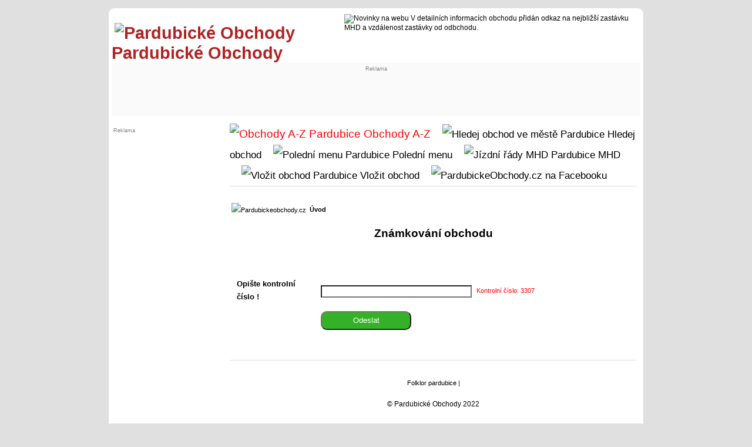

--- FILE ---
content_type: text/html; charset=UTF-8
request_url: https://www.pardubickeobchody.cz/index.php?pag=40&Kod=3307&hlasoval=Yes&Zamereni=%25&kam=1&max=1&odkud=0&pocet=1&vyber=&goback=8
body_size: 3122
content:
<!--
<!DOCTYPE html PUBLIC "-//W3C//DTD XHTML 1.0 Transitional//EN" "https://www.w3.org/TR/xhtml1/DTD/xhtml1-transitional.dtd"> 
<html xmlns="https://www.w3.org/1999/xhtml" xml:lang="cs" lang="cs">
-->
<!DOCTYPE html>
<html lang="cs">

<head>

  <title>	﻿﻿﻿

Pardubické Obchody : známkování obchodu	</title>
﻿﻿﻿

<meta name="description" content="Známkování obchodu nebo firmy dle názoru a zkušeností návštěvníků.">

 
﻿﻿﻿

<meta name="keywords" content="znamkovani obchodu, kladne hodnoceni, zaporne hodnoceni">
  <meta name="viewport" content="width=device-width,initial-scale=1" />
  <meta http-equiv="Content-Type" content="text/html; charset=utf-8" />
  <meta http-equiv='Content-language' content='cs' />
  <meta name='DC.Language' content='cs' />
  <meta name="author" content="info@kamzanakupy.cz" />
  <meta name="geo.region" content="CZ-ST" />
  <link href="css/main_css.css" type="text/css" rel="StyleSheet" />
  <link href="css/main.css" type="text/css" rel="StyleSheet" />
  <link href="css/main1.css" type="text/css" rel="StyleSheet" />
  <link rel="image_src" href="$cesta_k_kmz/logo_90-90.png" />

<!-- Adsense Ad blocking recovery -->
<script async src="https://fundingchoicesmessages.google.com/i/pub-5386523340722537?ers=1" nonce="oApGamkkeTMD6sIwQ5Qz8g"></script><script nonce="oApGamkkeTMD6sIwQ5Qz8g">(function() {function signalGooglefcPresent() {if (!window.frames['googlefcPresent']) {if (document.body) {const iframe = document.createElement('iframe'); iframe.style = 'width: 0; height: 0; border: none; z-index: -1000; left: -1000px; top: -1000px;'; iframe.style.display = 'none'; iframe.name = 'googlefcPresent'; document.body.appendChild(iframe);} else {setTimeout(signalGooglefcPresent, 0);}}}signalGooglefcPresent();})();</script>

<!-- AUTO AD -->
<script data-ad-client="ca-pub-5386523340722537" async src="https://pagead2.googlesyndication.com/pagead/js/adsbygoogle.js"></script>
<!-- END OF HEAD -->
</head>


<body>



﻿﻿﻿﻿

﻿


﻿﻿﻿﻿﻿﻿﻿

﻿

﻿

﻿﻿﻿﻿﻿





﻿﻿﻿﻿﻿﻿




﻿﻿
﻿﻿

﻿﻿﻿

﻿﻿








﻿﻿<div class="content"><div class="hlavicka"><div class="obal" style=""><div class="head_main10" ><a href="https://www.pardubickeobchody.cz" style="text-decoration: none;" target="_self" title="Pardubické Obchody" ><span style=" color: #B22222;">
			<span style="vertical-align: -15px; margin-left: 5px; "><img src="https://www.pardubickeobchody.cz/picture/kmz/logo_90-90.gif" height="50" width="50" loading="lazy" alt="Pardubické Obchody" title="Pardubické Obchody" /></span>
			Pardubické Obchody</span></a></div><div class="head_main20" ><div class="one"><span style=""><img src="https://www.pardubickeobchody.cz/picture/kmz/icon_m_info.png" height="12" width="12" loading="lazy" alt="Novinky na webu" title="Novinky na webu" />﻿﻿﻿

V detailních informacích obchodu přidán odkaz na nejbližší zastávku MHD a vzdálenost zastávky od odbchodu.</span></div></div></div><div style="background-color: #fafafa; min-height: 70px; padding-top: 5px; padding-bottom: 15px;	"><div class="obal"><div class="head_main1"><div class="one"></div></div><div class="one"><div class="head_main2"><div style="text-align : Center; font-size: 7pt; color: grey;">Reklama</div>﻿﻿﻿﻿

<span style="border: 0px solid #BDB76B;  width: 320px;">

<script async src="https://pagead2.googlesyndication.com/pagead/js/adsbygoogle.js"></script>
<ins class="adsbygoogle"
     style="display:inline-block;width:320px;height:50px"
     data-ad-client="ca-pub-5386523340722537"
     data-ad-slot="5049433091"></ins>
<script>
     (adsbygoogle = window.adsbygoogle || []).push({});
</script>

</span>﻿﻿﻿﻿

<span style="border: 0px solid #BDB76B;  width: 320px;">

<script async src="https://pagead2.googlesyndication.com/pagead/js/adsbygoogle.js"></script>
<ins class="adsbygoogle"
     style="display:inline-block;width:320px;height:50px"
     data-ad-client="ca-pub-5386523340722537"
     data-ad-slot="5049433091"></ins>
<script>
     (adsbygoogle = window.adsbygoogle || []).push({});
</script>

</span></div></div><div class="two"><div class="head_main2"><span style="width: 100%; height: 100%; text-align : center;"><span style="border: 0px solid #BDB76B;  ">

<script async src="https://pagead2.googlesyndication.com/pagead/js/adsbygoogle.js"></script>
<!-- Responsive -->
<ins class="adsbygoogle"
     style="display:block"
     data-ad-client="ca-pub-5386523340722537"
     data-ad-slot="6719153891"
     data-ad-format="auto"
     data-full-width-responsive="true"></ins>
<script>
     (adsbygoogle = window.adsbygoogle || []).push({});
</script>


</span>





</span></div></div></div></div></div><div class="obal"><div class="sloupec1"><div class="one"><div style="font-size: 7pt; color: grey;">Reklama</div><span style="border: 0px solid #BDB76B;  ">

<script async src="https://pagead2.googlesyndication.com/pagead/js/adsbygoogle.js"></script>
<!-- Responsive -->
<ins class="adsbygoogle"
     style="display:block"
     data-ad-client="ca-pub-5386523340722537"
     data-ad-slot="6719153891"
     data-ad-format="auto"
     data-full-width-responsive="true"></ins>
<script>
     (adsbygoogle = window.adsbygoogle || []).push({});
</script>


</span>





﻿﻿﻿﻿

<div style="text-align: center;"><span style="width : 90px; height : 90px; "><a href="https://www.facebook.com/groups/pardubickeobchody/" title="PardubickeObchody.cz na Facebooku" target="blank"><img src="picture/Facebook-icon-2-90x90.png" alt="PardubickeObchody.cz na Facebooku" title="PardubickeObchody.cz na Facebooku" /></a></span></div>
﻿﻿﻿﻿

<!-- *start*https://www.vvvtour.com*stop**ss*pardubickeobchody.cz*tt*-->
</div></div><div class="sloupec2"><div class="horni_menu">﻿<span class="menu_bold_no"><a href="Pardubice-abecedni-seznam-obchodu-ve-meste" title="Obchody A-Z Pardubice" style=" color: red;"><img src="https://www.pardubickeobchody.cz/picture/kmz/icon_menu.gif"  border="0" width="12" height="12" alt="Obchody A-Z Pardubice"  loading="lazy" title="Obchody A-Z Pardubice" /> Obchody A-Z</a></span><span class="menu_bold"><a href="rozsirene-vyhledavani-obchodu" title="Hledej obchod Pardubice" style=""><img src="https://www.pardubickeobchody.cz/picture/kmz/icon_menu.gif"  border="0" width="12" height="12" alt="Hledej obchod ve městě Pardubice" loading="lazy" title="Hledej obchod ve městě Pardubice" /> Hledej obchod</a></span><span class="menu_bold"><a href="Pardubice-aktualni-poledni-menu-restauraci-ve-meste" title="Polední menu Pardubice"><img src="https://www.pardubickeobchody.cz/picture/kmz/icon_menu.gif"  border="0" width="12" height="12" alt="Polední menu Pardubice" loading="lazy" title="Polední menu Pardubice" /> Polední menu</a></span><span class="menu_bold"><a href="https://idos.idnes.cz/Pardubice/spojeni/" title="Jízdní řády MHD Pardubice" target="_blank" rel="nofollow"><img src="https://www.pardubickeobchody.cz/picture/kmz/icon_menu.gif"  border="0" width="12" height="12" alt="Jízdní řády MHD Pardubice" loading="lazy" title="Jízdní řády MHD Pardubice" /> MHD</a></span><span class="menu_bold"><a href="Pardubice-vlozit-bezplatne-odkaz-na-obchod" title="Vložit obchod Pardubice"><img src="https://www.pardubickeobchody.cz/picture/kmz/icon_menu.gif"  border="0" width="12" height="12" alt="Vložit obchod Pardubice" loading="lazy" title="Vložit obchod Pardubice" /> Vložit obchod</a><span class="menu_bold"><a href="https://www.facebook.com/groups/pardubickeobchody/" title="PardubickeObchody.cz na Facebooku" target="blank"><img src="picture/Facebook-icon-2-90x90.png" alt="PardubickeObchody.cz na Facebooku" loading="lazy" title="PardubickeObchody.cz na Facebooku" width="14px" height="14px" style=""/></a></span></div><div style="text-align: left; font-size: 16pt; padding-bottom: 2px;margin-bottom: 5px; margin-top: 3px;">﻿<div style="text-align: left; font-size: 8pt; margin-bottom: 15px; "><span style="position: relative; top: 1px; left: 0px; padding-right: 3px; padding-left: 3px; white-space: nowrap;">
			<img src="https://www.pardubickeobchody.cz/picture/kmz/uvod.png" width="12" height="12" alt="Pardubickeobchody.cz" title="Pardubickeobchody.cz" /></span>  <strong><a href="https://www.pardubickeobchody.cz" title="Pardubickeobchody.cz">Úvod</a> </strong></div>



















<h1>Známkování obchodu</h1></div>





﻿﻿﻿

<form action="index.php" method="get" enctype="multipart/form-data">

<table>
<tr>
<td class="levy">Opište kontrolní číslo !</td><td class="pravy"><input name="kontr_cislo" type="text" size="30" />		</td>
				<td class="pravy2red">Kontrolní číslo: 3307</td>				
</tr>
<tr>
<td>				</td><td>	<input class="tlac" type="submit" value="&nbsp;&nbsp;&nbsp;Odeslat&nbsp;&nbsp;&nbsp;" /></td>
				     <td></td>
</tr>
<tr>
<td>				</td><td>	</td>
				     <td></td>
</tr>

</table>
				<input type="hidden" name="pag"  value="40" />
				<input type="hidden" name="pocet"  value="1" />
				<input type="hidden" name="hlasoval"  value="Yes" />
				<input type="hidden" name="Kod"  value="3307" />
				<input type="hidden" name="odkud"  value="0" />
				<input type="hidden" name="kam"  value="1" />
				<input type="hidden" name="max"  value="1" />
				<input type="hidden" name="Zamereni"  value="%" />
				<input type="hidden" name="Zamereni_h"  value="" />
				<input type="hidden" name="slovo"  value="" />
				<input type="hidden" name="vyber"  value="" />
				<input type="hidden" name="goback"  value="8" />
</form>
﻿<div style="border-top: 1px solid #E0E0E0; margin-top: 20px; ">







<!-- *start*https://www.velkeskaliny.cz/*stop**ss*pardubickeobchody.cz*tt*-->
<!-- *start*https://www.fslipka.cz/*stop**ss*pardubickeobchody.cz*tt*-->

﻿﻿﻿

<div style="margin-top: 2px; text-align: center; font-size: 8pt;"><span> <a href="https://www.fslipka.cz/" title="Folklor pardubice" rel="follow" target="blank" >Folklor pardubice</a>  | </span></div><p style="text-align: center; margin-bottom: 5px; ">© Pardubické Obchody 2022</p></div></div></div><div class="paticka">﻿<div style="text-align: center; font-size: 8pt;">

<a href="https://www.pardubickeobchody.cz" title="Pardubickeobchody.cz">© Pardubické Obchody</a>,
<a href="https://www.hradeckeobchody.cz" title="Hradeckeobchody.cz">© Hradecké Obchody</a>,


<span style="padding-left: 15px;"><a href="index.php?pag=101" title="Další">Další</a></span>

<span class="menu_bold"><a href="Pardubice-pripominky-dotazy-navrhy" alt="Pokud máte nějakou připomínku, dotaz, výtku nebo máte zájem o spolupráci, napište nám ..." title="Pokud máte nějakou připomínku, dotaz, výtku nebo máte zájem o spolupráci, napište nám ..." style="font-size: 8pt;"><img height="8" src="https://www.pardubickeobchody.cz/picture/kmz/inzeraty/email.png" width="12" border="0" alt="Email" title="Poslat email" /> Poslat dotaz </a></span>




</div></div></div>﻿﻿﻿

<link rel="canonical" href="https://www.pardubickeobchody.cz/index.php?pag=40" />﻿


<!-- ********************** GOOGLE ***************************-->
<!-- Global site tag (gtag.js) - Google Analytics -->
<script async src="https://www.googletagmanager.com/gtag/js?id=UA-2636006-1"></script>
<script>
  window.dataLayer = window.dataLayer || [];
  function gtag(){dataLayer.push(arguments);}
  gtag('js', new Date());

  gtag('config', 'UA-2636006-1');
</script>


<!-- ********************** GOOGLE ***************************-->

<!-- END OF BODY -->
</body> 

</html> 



--- FILE ---
content_type: text/html; charset=utf-8
request_url: https://www.google.com/recaptcha/api2/aframe
body_size: 268
content:
<!DOCTYPE HTML><html><head><meta http-equiv="content-type" content="text/html; charset=UTF-8"></head><body><script nonce="npQ8OcVDCcjd6AgAS9MT1Q">/** Anti-fraud and anti-abuse applications only. See google.com/recaptcha */ try{var clients={'sodar':'https://pagead2.googlesyndication.com/pagead/sodar?'};window.addEventListener("message",function(a){try{if(a.source===window.parent){var b=JSON.parse(a.data);var c=clients[b['id']];if(c){var d=document.createElement('img');d.src=c+b['params']+'&rc='+(localStorage.getItem("rc::a")?sessionStorage.getItem("rc::b"):"");window.document.body.appendChild(d);sessionStorage.setItem("rc::e",parseInt(sessionStorage.getItem("rc::e")||0)+1);localStorage.setItem("rc::h",'1764586327735');}}}catch(b){}});window.parent.postMessage("_grecaptcha_ready", "*");}catch(b){}</script></body></html>

--- FILE ---
content_type: text/css
request_url: https://www.pardubickeobchody.cz/css/main_css.css
body_size: 1648
content:
body {
background: #555;
background-image: url("../picture/background/main1.webp");
background-repeat: no-repeat;
background-attachment: fixed;
}


 h1 	{ 	
		font-size	: 14pt;
		margin		: 0px; 
		padding		: 0px; 	
		text-align	: center;
		padding-top	: 2px; 
		padding-top	: 2px;
		//line-height	: 200%;
		//display		: inline;
    	}

 h2 	{ 	
		font-size	: 13pt;
		margin		: 0px; 
		padding		: 0px; 	
		//text-align	: left;
		padding-top	: 1px; 
		padding-top	: 1px;
    	}

 h3 	{ 	
		font-size	: 12pt;
		margin		: 0px; 
		padding		: 0px; 		
    	}

 h4 	{ 	font-size	: 12pt;
		//font-weight	: bold;
 		margin		: 0px; 
		padding		: 0px; 
    	}

 h5	{
  		font-size	: 9pt;
		font-weight	: normal;	
		margin		: 0px; 
		padding		: 0px; 
	}

.content {
  max-width: 900px;
  margin: auto;
  background: white;
  padding: 5px;
  border-bottom-right-radius:10px;
  border-bottom-left-radius:10px;
  border-top-right-radius:10px;
  border-top-left-radius:10px;
}
.hlavicka {
  max-width: 100%;
  margin: auto;
  //background: lightgreen;
  padding-top: 5px;
  padding-bottom: 10px;
}

.horni_menu {
  max-width: 100%;
  margin: auto;
  //background: #F8F8FF;
  border-bottom : solid 1px #DCDCDC;
  //padding-top: 2px;
  //padding-bottom: 5px;
}

.paticka {
  max-width: 100%;
  margin: auto;
  //background: lightgrey;
  text-align : center;
  //border-top : solid 1px grey;
  padding-bottom: 3px;
}

.menu_bold
{
	padding-left : 10px;
	margin-left : 10px;
    	line-height:35px;
	font-size: 13pt;
}
.menu_bold_no
{

    	line-height:35px;
	font-size: 14pt;
}

.obal {
    position: relative;
    width: 100%;
    margin: 0 auto;
    overflow: hidden;	

}


.sloupec1, .sloupec2 {
    float: left;
    left: 100%;
    position: relative;
    overflow: hidden;
}

.head_main1, .head_main2 {
    float: left;
    left: 100%;
    position: relative;
    overflow: hidden; 
}

.head_main10, .head_main20 {
    float: left;
    left: 100%;
    position: relative;
    overflow: hidden; 
}

.sloupec10, .sloupec20, .sloupec30 {
    float: left;
    left: 100%;
    position: relative;
    overflow: hidden; 
}

.sloupec10 {
    width: 33%;
    margin-left: -100%;
    //margin-bottom: 3px;
    line-height:200%;

}
.sloupec20 {
    width: 32%;
    margin-left: -66%;
    //margin-bottom: 3px;
    line-height:200%;
}
.sloupec30 {
    width: 32%;
    margin-left: -33%;
    //margin-bottom: 3px;
    line-height:200%;
}

.sl10, .sl20, .sl30 {
    float: left;
    left: 100%;
    position: relative;
    overflow: hidden; 
    margin-bottom: 30px;
}


	@media all and (max-width: 10959px) 	{
    .obal .sloupec1{width: 20%; margin-left: -100%; padding: 3px;}
    .obal .sloupec2{width: 77%; margin-left: -78%; padding: 3px;}

    .obal .head_main1{width: 1%; margin-left: -100%; }
    .obal .head_main2{width: 98%; margin-left: -99%; }

    .obal .head_main10{width: 43%; margin-left: -100%; font-size: 22pt;  font-weight: bold;}
    .obal .head_main20{width: 55%; margin-left: -56%; }

    .obal .sl10 {    width: 18%;    margin-left: -100%;   font-weight: bold; font-size: 9pt; border-bottom : solid 0px red;}
    .obal .sl20 {    width: 37%;    margin-left: -80%;    border-bottom : solid 0px blue;}
    .obal .sl30 {    width: 30%;    margin-left: -35%;    line-height:200%; color: grey; font-size: 8pt; border-bottom : solid 0px green;}
						}

	@media all and (max-width: 720px) 	{

    .obal .sloupec1{width: 1%; margin-left: -100%; padding: 3px;}
    .obal .sloupec2{width: 98%; margin-left: -99%; padding: 3px;}

    .obal .head_main1{width: 1%; margin-left: -100%; }
    .obal .head_main2{width: 98%; margin-left: -99%; }

    .obal .head_main10{width: 83%; margin-left: -100%; font-size: 16pt;  font-weight: bold;}
    .obal .head_main20{width: 15%; margin-left: -16%; }


    .obal .sl10 {    width: 25%;    margin-left: -100%;    line-height:100%;border-bottom : solid 0px red;}
    .obal .sl20 {    width: 73%;    margin-left: -74%;    line-height:100%;border-bottom : solid 0px blue;}
    .obal .sl30 {    width: 0%;    margin-left: -0%;    line-height:100%;border-bottom : solid 0px green;}
						}

					
@media all and (max-width: 10959px) 	{

    .content .one{display:block;}
    .content .two{display:none;}
    .content .three{display:none;}
					}

@media all and (max-width: 720px) 	{

    .content .one{display:none;}
    .content .two{display:block;}
    .content .three{display:none;}
					}


.fling-minislide {width:100%; height:0px; padding-bottom: 70%; overflow:hidden; position:relative; }
.fling-minislide figure {position:absolute; animation:fling-minislide 40s infinite; opacity: 0; width: 100%; height: auto; }

@keyframes fling-minislide {30%{opacity:1;} 40%{opacity:0;}}
.fling-minislide figure:nth-child(4){ animation-delay: 0s; }
.fling-minislide figure:nth-child(3){ animation-delay: 10s; }
.fling-minislide figure:nth-child(2){ animation-delay: 20s; }
.fling-minislide figure:nth-child(1){ animation-delay: 30s; }



.fling-minislide-uvod {width:100%; height:0px; padding-bottom: 72%; overflow:hidden; position:relative; }
.fling-minislide-uvod figure-uvod {position:absolute; animation:fling-minislide-uvod 32s infinite; opacity: 0; width: 100%; height: auto; }

@keyframes fling-minislide-uvod {30%{opacity:1;} 40%{opacity:0;}  position:absolute;} 
.fling-minislide-uvod figure-uvod:nth-child(4){ animation-delay: 0s;}
.fling-minislide-uvod figure-uvod:nth-child(3){ animation-delay: 8s;}
.fling-minislide-uvod figure-uvod:nth-child(2){ animation-delay: 16s;}
.fling-minislide-uvod figure-uvod:nth-child(1){ animation-delay: 24s;}


.visual-indicator-holder
{
width:100%;
#background-color:#666666;
height:25px;
border-radius: 5px;
}
.visual-indicator-holder .vi-internal-element
{
font-size:12px;
#text-align:center;
#color:#ffffff;
#background-color:#777777;
#border-radius: 6px;
display:inline-block;
}


.sloupecnew
{
width:100%;
}
.sloupecnew .vi-int-el
{
display:inline-block;
}



.show_big 
{
    font-weight: bold;
}

.show_big_red 
{
    font-weight: bold;
    color:red;
}

.show li
{
    margin-bottom: 5px;
    font-size: 10pt;
}

.show li a:hover
{

    color:#FF860D;
    font-weight: bold;
    font-size: 10pt;
}

/*
.menu_div ul
{
    padding:0px;
    margin:0px;
    font-family:Arial, Helvetica, sans-serif;
    font-size:15px;
    color:#FFF;
    list-style:none;
    text-indent:15px;
}


.menu_div ul li
{

    line-height:35px;
        border-bottom:0px solid #D8D8D8;
}
.menu_div ul li#bold
{

    	line-height:35px;
        font-weight: bold;
	font-size: 13pt;
        border-bottom:1px solid #D8D8D8;

}
.menu_div ul li a
{
    text-decoration:none;
    color:black;
    display:block;
}
.menu_div ul li a:hover
{

    color:#FF860D;
    font-weight: bold;
    font-size: 13pt;
}
.menu_div ul li#active
{
    background:#D8D8D8;
}
.menu_div ul li#zero
{
    background:#E0E0E0;
    border-top-left-radius: 10px;
    border-top-right-radius: 10px;
}
.menu_div ul li#pata
{
    background:#E0E0E0;
    border-bottom-left-radius: 10px;
    border-bottom-right-radius: 10px;
}
*/

.slou-pec_main10, .slou-pec_main20 {
    float: left;
    left: 100%;
    position: relative;
    overflow: hidden;
}

.slou-pec_main10 {
    width: 66%;
    margin-left: -100%;
//	border:1px solid red;
}

.slou-pec_main20 {
    width: 32%;
    margin-left: -33%;
    height: 170px;
//	border:1px solid blue;
}


.sloupec1_s, .sloupec2_s {
    float: left;
    left: 100%;
    position: relative;
    overflow: hidden;
}

.sloupec1_s {
    width: 30%;
    margin-left: -100%;
    padding-top: 5px;
    padding-bottom: 25px;
    text-align: right;
}


.sloupec2_s {
    width: 67%;
    margin-left: -67%;
    padding-top: 10px;
    padding-bottom: 25px;
}


.slou-pec_main1, .slou-pec_main2 {
    float: left;
    left: 100%;
    position: relative;
    overflow: hidden;
    margin-top: 15px;
    margin-bottom: 5px;  
}

.slou-pec_main1 {
    width: 24%;
    margin-left: -100%;
}

.slou-pec_main2 {
    width: 74%;
    margin-left: -75%;
}



/*
.sloupec_80, .sloupec_20 {
    float: left;
    left: 100%;
    position: relative;
    overflow: hidden;
    height: 110%;
}

.sloupec_80 {
    width: 80%;
    margin-left: -100%;
}

.sloupec_20 {
    width: 18%;
    margin-left: -19%;
}
*/



--- FILE ---
content_type: text/css
request_url: https://www.pardubickeobchody.cz/css/main.css
body_size: 1987
content:

	 a:link   	{
	color: Black;
	TEXT-DECORATION: none;
	}
	a:hover  	{

	color: Black;
	TEXT-DECORATION: underline;
	}		
	a:active  	{
	TEXT-DECORATION: underline;
	color: Black;
	}
	a:visited  	{
	TEXT-DECORATION: none;
	color: Black;
	}


body, html 
{ 
//background-image: url("../picture/background/main.jpg");
background-image: url("../picture/background/main1.webp");
background-repeat: no-repeat;
background-attachment: fixed;
//background-size: 100% 100%;
background-color: #E0E0E0;
border: 0px none; 
margin: 0px;
padding: 0px; 
font-family:  "Arial", "Trebuchet MS", "Geneva CE", lucida, sans-serif !important;  font-size: 9pt;
} 


.resetovac 
{ 
border: 0px none; 
margin: 0px; 
padding: 0px; 
float: none; 
clear: both; 
width: 0px; 
height: 0px; 
line-height: 0px; 
font-size: 0px; 
} 

/*
p, img, table, tr, th, td
{ 
max-width: 100%;
border: 0px none; 
margin: 0px; 
padding: 0px; 
} 
*/


#hlavnipanelhlavicka 				/* Hlavicka stredu */
{ 
margin: 0px 8px 0px 6px;
//border: solid 1px blue;
margin-left: 50px;
width: 600px;

} 

#bodyhlavicka 
{ 
} 

#bodypaticka 
{ 
} 

#strankahlavicka 
{ 
//background-color: #E0E0E0;

margin-bottom	: 10px;


} 

#strankapaticka 
{ 
	background-color: #fafafa;
	height		: 30px; 
 	padding-top	: 10px; 


border-bottom-right-radius:10px;
border-bottom-left-radius:10px;
} 

#strankaobal 					/* 1 Hlavni okno*/
{ 
width: 900px; 
min-width: 600px; 
max-width: 900px; 
margin: 0px auto 0px auto; 

/*Kulate rohy nahore*/
border-top-right-radius:10px;
border-top-left-radius:10px;

border-bottom-right-radius: 10px;
border-bottom-left-radius: 10px;
background-color:white; 
} 



#levypanelobal 					/* Levy panel*/
{ 

float: left; 
width: 190px; 			/* 	  sirka leho menu		*/
margin: 0px 0px 0px 3px; 	/*	  UP Right Down	left	Vnitrni */
padding: 0px 0px 0px 10px; 	/*	  UP Right Down	left	Vnejsi */
font-size: 100%;
//border: solid 1px blue;

} 

#pravypanelobal 				/* Pravy panel*/
{ 
float: right; 
//width: 198px; 
margin: 0px 3px 0px 0px; 	/*	  UP Right Down	left	Vnitrni */
padding: 0px 0px 0px 0px; 	/*	  UP Right Down	left	Vnejsi */
font-size: 100%; 

} 

#hlavnipanelobal 				/* Vnitrni panel = levy + stred + pravy + paticka stredu */ 
{ 				/*	  UP Right Down	left	Vnejsi*/
padding: 0px 200px 0px 200px; 	/* pozice paticky stredu */

} 



#hlavnipanelpaticka 				/* Paticka stredu */
{ 
margin-top: 50px;
margin-left: 50px;
width: 600px;
//border: solid 1px red;
} 


/* ------------ main.php ----------------- */


 

 
 .right_head{
     		text-align	: right; 
		padding-right	: 7px;	
		padding-top	: 10px;	
		padding-bottom	: 7px;		
    }   
/* ------------ vypis_formular.php -------------- */
input, textarea { BACKGROUND-COLOR: #FFFFFF;
}
.tlac { COLOR: White; BACKGROUND-COLOR: #35b128; CURSOR: pointer;	width : 60%; line-height: 200%; border-radius: 10px;
	
}

.levy {
	width		: 130px;
	//background-color: #fafafa;
	padding		: 10px;
	height		: 20px;
	//border-bottom	: solid 1px #DDD; 
	//border-right	: solid 1px #DDD; 
	font-weight	: bold;	
	line-height: 170%; 
	padding-top: 30px;
	font-size	: 10pt; 
}
.pravy {
	width		: 200px;
	vertical-align	: middle;
	//background-color: #fafafa;
	//border-bottom	: solid 1px #DDD; 
	//border-right	: solid 1px #DDD; 
	line-height: 170%; 
	padding-top: 25px;
}

.pravy2 {
	width		: 240px;
	padding		: 5px;		
	//background-color: #fafafa;
	//border-bottom	: solid 1px #DDD; 
	//border-right	: solid 1px #DDD; 
	font-size	: 8pt;
	line-height: 170%; 
	padding-top: 25px;
	color	: grey;
}
.pravy2red {
	width		: 240px;
	padding		: 5px;		
	//background-color: #EEEEEE;
	//border-bottom	: solid 1px #DDD; 
	//border-right	: solid 1px #DDD; 
	font-size	: 8pt; 
	line-height: 170%; 
	padding-top: 25px;
	color	: red;
}

/* ------------ vypis_anketa -------------------- */
  #tb_www_main {
	width		: 100%;
    }

  #tb_www td {	
	width		: 14%;
	height		: 14px;
     	text-align	: center; 
	font-weight	: bold;  
    }


/*----------------USERADMIN-----------------*/


.proc-header_text{
border:#D8D8D8 1px solid;
border-bottom:#D8D8D8 1px solid;
font-family:  "Comic Sans MS", "Arial"; color: Black;  font-size: 10pt;
padding-top: 3px;
padding-left: 5px;
font-weight: bold;
padding-bottom: 2px;
border-top-left-radius: 5px;
border-top-right-radius: 5px;
background-color: #E0E0E0; 
}

.menu-container{
border-right:#E0E0E0 1px solid;
border-bottom:#E0E0E0 1px solid;
border-left:#E0E0E0 1px solid;
border-top:none;
padding: 5px;
margin-bottom: 20px;
}

.menu-48x36{
border: 1px solid; 
width: 48px; 
height: 36px; 
padding: 1px;
}
.menu-webkamery{
padding-left: 20px; 
font-weight: bold;
}
.menu-facebook{
padding-left: 5px; 
font-weight: bold;
}
.menu-center{
text-align	: center;
}

.content-justifi{
text-align	: justify;
}

.menu_strong{
font-weight	: bold;
}

.tlac_prihl{
height: 20px;   
font-size: 6pt;
color: white; 
background-color: #B22222; 
margin:3px 0 0 10px;
}

.tlac_s0{
height:30px;
}

.tlac_s1{
float:left;
margin:12px 0 0 2px;
border:#cccccc 1px solid;
border-style:inset;
width:150px;
height:13px;
color:#333333;
font-size:11px;
font-weight:700;
}

.tlac_s2{
width:20px;
height:20px;
border:none;
background-color:transparent;
background-image:url('http://www.kamzanakupy.cz/picture/lupa_new.jpg');
cursor:pointer;
float:right;
margin:10px 8px 0 0;
}

/*++++++++++++++++++++++++++++++++++++++++++++++++++++++++++++++*/

.proc-m-h{
width:579px;
height:9px;
background-image:url('http://www.kamzanakupy.cz/picture/ohraniceni-new/a_welcome_head.png');
}
.welcome-picture{
padding-top: 5px;
padding-left: 5px;
}

.obal {
    position: relative;
    width: 100%;
    margin: 0 auto;
    overflow: hidden	

}
.sloupec1, .sloupec2, .sloupec3 {
    float: left;
    left: 100%;
    position: relative;
    margin-bottom: 30px;	
    overflow: hidden
}

.sloupec1 {
    width: 33%;
    margin-left: -100%;
    //margin-bottom: 3px;
    line-height:200%;

}
.sloupec2 {
    width: 32%;
    margin-left: -66%;
    //margin-bottom: 3px;
    line-height:200%;
}
.sloupec3 {
    width: 32%;
    margin-left: -33%;
    //margin-bottom: 3px;
    line-height:200%;
}


.s_levy {
	width		: 20%;
	background-color: #FFFFE0;	
	padding		: 5px;
	height		: 20px;
	border-bottom	: solid 1px #DDD; 
	border-right	: solid 1px #DDD; 
	
}
.s_pravy {
	width		: 60%;
	padding		: 5px;
	vertical-align	: middle;
	background-color: #FFFFE0;
	border-bottom	: solid 1px #DDD; 
	border-right	: solid 1px #DDD; 
	font-weight	: bold;	
	font-size	: 12pt; 
}
.s_pravy2 {
	width		: 10%;
	padding		: 5px;		
	background-color: #FFFFE0;
	border-bottom	: solid 1px #DDD; 
	border-right	: solid 1px #DDD; 

}

.obal-d {
    position: relative;
    width: 100%;
    margin: 0 auto;
    overflow: hidden	

}
.sloupec-d1, .sloupec-d2, .sloupec-d3 {
    float: left;
    left: 100%;
    position: relative;

    overflow: hidden
}

.sloupec-d1 {
    width: 33%;
    margin-left: -100%;
    margin-bottom: 3px;


}
.sloupec-d2 {
    width: 32%;
    margin-left: -66%;
    margin-bottom: 3px;
}
.sloupec-d3 {
    width: 32%;
    margin-left: -33%;
    margin-bottom: 3px;
}


span.dropt { background: #ffffff;}
span.dropt:hover {text-decoration: none; background: #ffeedd; z-index: 6; }
span.dropt span {position: absolute; left: -9999px;
  margin: 20px 0 0 0px; padding: 3px 3px 3px 3px;
  border-style:solid; border-color:black; border-width:1px; z-index: 6;}
span.dropt:hover span {left: 2%; background: #ffffff;} 
span.dropt span {position: absolute; left: -9999px;
  margin: 4px 0 0 0px; padding: 3px 3px 3px 3px; 
  border-style:solid; border-color:black; border-width:1px;}
span.dropt:hover span {margin: 20px 0 0 170px; background: #ffffff; z-index:6; } 

--- FILE ---
content_type: text/css
request_url: https://www.pardubickeobchody.cz/css/main1.css
body_size: 1029
content:
.obal {
    position: relative;
    width: 100%;
    margin: 0 auto;
    overflow: hidden;
}


.sloupec_h_stred {
    padding-top: 2px; 
    color: #B22222; 
    font-size: 8pt;
}

.sloupec_h_pata {
    padding-bottom: 5px; 
    padding-top: 2px; 
    font-size: 8pt;
}


.sloupec_fce_tipy3 {
    padding-bottom: 5px; 
    background-color: #fafafa;
}

.obal_videa {
    position: relative;
    width: 100%;
    margin: 0 auto;
    overflow: hidden;
}
.sloupec1_videa, .sloupec2_videa {
    float: left;
    left: 100%;
    position: relative;
    overflow: hidden;
}

.sloupec1_videa {
    width: 79%;
    margin-left: -100%;
    margin-bottom: 20px;
}
.sloupec2_videa {
    width: 19%;
    margin-left: -20%;
    margin-bottom: 20px;
}



/* show_detail akce */
.obal-a {
    position: relative;
    width: 100%;
    margin: 0 auto;
    overflow: hidden;	
}
.sloupec_a_detail1, .sloupec_a_detail2, .sloupec_a_detail3, .sloupec_a_detail4, .sloupec_a_detail5   {
    float: left;
    left: 100%;
    position: relative;
    overflow: hidden;
}

.sloupec_a_detail1 {
    width: 1%;
    margin-left: -100%;
    margin-bottom: 3px;
    margin-top: 5px;
    height: 55px;
}
.sloupec_a_detail2 {
    width: 9%;
    margin-left: -99%;
    margin-bottom: 3px;
    margin-top: 5px; 
    border: 1px solid;	
    width: 48px;
    height: 36px;
    padding: 1px;
}
.sloupec_a_detail3 {
    width: 36%;
    margin-left: -88%;
    margin-bottom: 3px;
    margin-top: 5px;
}

.sloupec_a_detail4 {
    width: 48%;
    margin-left: -50%;
    margin-bottom: 3px;
    margin-top: 5px;
    color: #888888;
}
.sloupec_a_detail5 {
    width: 9%;
    margin-left: -10%;
    margin-bottom: 3px;
    margin-top: 5px;
}


/* Vysouvaci menu*/ 

.nav-bar { height: 30px; margin-left: 0;  margin-top: 5px; margin-bottom: 55px; padding: 0; font-weight: bold; border-bottom: 3px solid #ededed;}	/* background: #4d4d4d; */
										/*		ramecek menu barva 			vyska menu	*/
.nav-bar > li { float: left; display: block; position: relative; padding: 0; margin: 0; border: 1px solid #ffffff; border-right: none; line-height: 38px; -webkit-box-shadow: 1px 0 0 rgba(255, 255, 255, 0.2) inset; -moz-box-shadow: 1px 0 0 rgba(255, 255, 255, 0.2) inset; box-shadow: 1px 0 0 rgba(255, 255, 255, 0.2) inset; }

.nav-bar > li .flyout { display: none; }

/*odsazeni vlevo v nazvu menu */
.nav-bar > li > a:first-child { position: relative; padding: 0 0px; display: block; text-decoration: none; width: 199px;  }

.nav-bar.vertical { height: auto; margin-top: 0; }
								/* barva ramecku 		   posun vysunuteho okna dolu 	*/
.flyout { background: #f2f2f2; padding: 20px; margin: 0; border: 1px solid #d9d9d9; position: absolute; top: 39px; left: -1px; width: 250px; z-index: 40; -webkit-box-shadow: 0 1px 5px rgba(0, 0, 0, 0.1); -moz-box-shadow: 0 1px 5px rgba(0, 0, 0, 0.1); box-shadow: 0 1px 5px rgba(0, 0, 0, 0.1); /* remove margin on any first-child element */ /* remove margin on last element */ }

.flyout.large { width: 560px; }	/* sirka vysunuteho ramecku */

.flyout.right { left: auto; right: -1px; }

.flyout.left { right: auto; left: -2px; }

.flyout.up { top: auto; bottom: 39px; }

.flyout.center { left: auto; right: -201px; }




input#gobutton{
cursor:pointer; /*forces the cursor to change to a hand when the button is hovered*/ 
padding:10px; /*add some padding to the inside of the button*/ 
width: 300px;
background:#35b128; /*the colour of the button*/ 
//border:1px solid #33842a; /*required or the default border for the browser will appear*/ 
/*give the button curved corners, alter the size as required*/ 
-moz-border-radius: 10px; 
-webkit-border-radius: 10px;
border-radius: 10px;
/*give the button a drop shadow*/ 
-webkit-box-shadow: 0 0 4px rgba(0,0,0, .75);
-moz-box-shadow: 0 0 4px rgba(0,0,0, .75);
box-shadow: 0 0 4px rgba(0,0,0, .75);
/*style the text*/ 
color:#f3f3f3;
font-size:1.1em;
}

}

}




--- FILE ---
content_type: application/javascript; charset=utf-8
request_url: https://fundingchoicesmessages.google.com/f/AGSKWxWfcgRZStoHpsjrlbwxn1YbIN-xY3mBmt2oSNKSESPIu9qurmBITFw2bmyIX6zmNeP4fzH78dhPzbgKhqjWtXSeovj5xrwc0KETQE6q8dzMgyCMKXlSEkT7blimC5nerbE6LYjgkyaQNYaeAFnA8pVvKjD99_DQUZjM1XIrK-GRarEmdL-eDF2VrtT-/_-advt._adserve//adverts_=adimg&impression=/adserver3.
body_size: -1290
content:
window['c52c3e55-f347-4382-ae04-7418ecc3f56d'] = true;